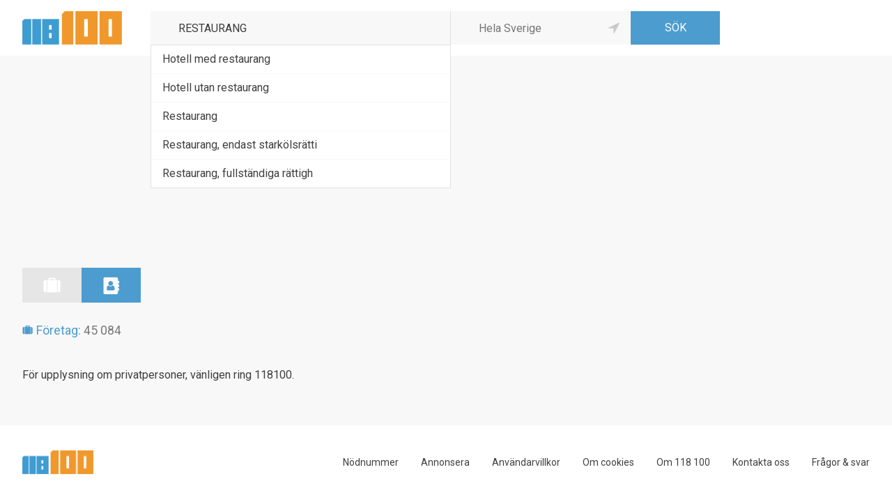

--- FILE ---
content_type: text/html;charset=UTF-8
request_url: https://www.118100.se/sl/what/?RequestId=0.3871248848479618&Keywords=RESTAURANG
body_size: 183
content:
0.3871248848479618$<a class="i-sli" n:value="Hotell med restaurang" title="Hotell med restaurang">Hotell med restaurang</a><a class="i-sli" n:value="Hotell utan restaurang" title="Hotell utan restaurang">Hotell utan restaurang</a><a class="i-sli" n:value="Restaurang" title="Restaurang">Restaurang</a><a class="i-sli" n:value="Restaurang, endast starkölsrätti" title="Restaurang, endast starkölsrätti">Restaurang, endast starkölsrätti</a><a class="i-sli" n:value="Restaurang, fullständiga rättigh" title="Restaurang, fullständiga rättigh">Restaurang, fullständiga rättigh</a>